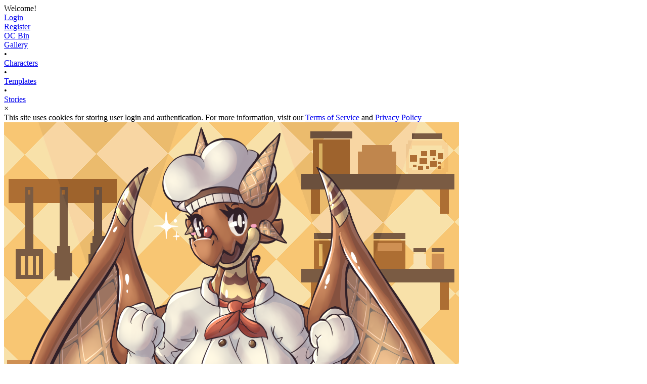

--- FILE ---
content_type: text/html; charset=UTF-8
request_url: https://www.ocbin.com/post/1138/
body_size: 2986
content:
<!doctype html>
<html lang="en">
<head>
    <meta http-equiv="Content-Security-Policy" content="default-src *.ocbin.com 'self';script-src *.ocbin.com 'unsafe-inline';img-src *.ocbin.com *.amazonaws.com *.picarto.tv picarto.tv *.twimg.com *.tumblr.com *.imgur.com;font-src *.ocbin.com *.gstatic.com *.googleapis.com 'self';frame-src *.ocbin.com *.youtube.com *.google.com 'self';style-src *.ocbin.com *.gstatic.com *.googleapis.com 'unsafe-inline';">
    <meta charset="UTF-8">
    <meta name="viewport" content="width=device-width">
    <meta name="description" content="A character database site!">
    <title>
        Twikinzy Cooks - ocbin    </title>
    <meta http-equiv="Content-Type" content="text/html; charset=utf-8">
    <meta property="og:title" content="Twikinzy Cooks" />
    <meta property="og:image" content="https://www.ocbin.com/og/thumb/?i=1608-30-PDWsW_325.png" />
    <link rel="shortcut icon" href="https://www.ocbin.com/favicon.ico" type="image/x-icon">
    <link rel="stylesheet" type="text/css" href="https://www.ocbin.com/css/core.css">
    <link href="https://fonts.googleapis.com/css?family=Rubik" rel="stylesheet">
        <link rel="stylesheet" type="text/css" href="https://www.ocbin.com/css/post.css">
        <link rel="stylesheet" type="text/css" href="https://www.ocbin.com/css/favorite.css">
        <link rel="stylesheet" type="text/css" href="https://www.ocbin.com/css/posts-system.css">
        <link rel="stylesheet" type="text/css" href="https://www.ocbin.com/css/mobile.css">
        <script src="https://www.ocbin.com/js/core.js"></script>
        <script src="https://www.ocbin.com/js/post.js"></script>
        <script src="https://www.ocbin.com/js/comment.js"></script>
        <script src="https://www.ocbin.com/js/favorite.js"></script>
    </head>
<body>

<!-- core -->
<div class="core">

<!-- core-top -->
<div class="core-top">

    <!-- userpanel -->
    <div class="core-userpanel">
        <div class="core-userpanel-right">
                    </div>
        <div class="core-userpanel-left">

            <!-- logged in -->
            <div class="core-userpanel-loggedinas">
                                Welcome!
                            </div>

            <div class="core-userpanel-menu">

                
                <!-- guest -->
                <a href="https://www.ocbin.com/login/?page_url=post/1138/">
                    <div class="core-userpanel-menu-item">
                        Login
                    </div>
                </a>
                <a href="https://www.ocbin.com/register/">
                    <div class="core-userpanel-menu-item">
                        Register
                    </div>
                </a>
                <!-- /guest -->
                
            </div>
            <!-- logged in -->

        </div>
    </div>
    <!-- /userpanel -->

    <!-- title -->
    <a href="https://www.ocbin.com">
        <div class="core-title">
            OC Bin
        </div>
    </a>
    <!-- /title -->
    <a href="https://www.ocbin.com/gallery/">
        <div class="core-header-category">
            Gallery
        </div>
    </a>
    <div class="core-header-bullet">
        &#8226;
    </div>
    <a href="https://www.ocbin.com/characters/">
        <div class="core-header-category">
            Characters
        </div>
    </a>
    <div class="core-header-bullet">
        &#8226;
    </div>
    <a href="https://www.ocbin.com/templates/">
        <div class="core-header-category">
            Templates
        </div>
    </a>
        <div class="core-header-bullet">
        &#8226;
    </div>
    <a href="https://www.ocbin.com/stories/">
        <div class="core-header-category">
            Stories
        </div>
    </a>
        </div>
<!-- /core-top -->

<!-- cookie disclaimer -->
<div class="cookie-disclaimer" id="cookie-disclaimer" style="display: ;">
    <div class="cookie-disclaimer-left">
        <div class="cookie-disclaimer-button" onclick="ocbReadCookiePolicy();">
            &times;
        </div>
    </div>
    <div class="cookie-disclaimer-right">
        <div class="cookie-disclaimer-text">
            This site uses cookies for storing user login and authentication. For more information, visit our
            <a href="https://www.ocbin.com/docs/tos/">Terms of Service</a>
            and
            <a href="https://www.ocbin.com/docs/privacy/">Privacy Policy</a>
        </div>
    </div>
</div>
<!-- /cookie disclaimer -->

<span id="modpanel"></span>


<!-- wrap -->
<div class="post-wrap">
    <!-- left -->
    <div class="post-left" id="post-left">

<div id="post-content"></div>


<div id="mainimage" class="post-main-image heightfit" onclick="postFull();">
    <img src="https://ocbin.s3.us-west-2.amazonaws.com/images/1608-30-PDWsW.png" alt="">
</div>
<script>showfull('mainimage');</script>




<!-- multi images -->
<div id="multiimages" style="display: ;">
        <div class="post-multi-image">
        <img src="https://ocbin.s3.us-west-2.amazonaws.com/images/1609-30-MuQ37.png" alt="">
    </div>
        <div class="post-multi-image">
        <img src="https://ocbin.s3.us-west-2.amazonaws.com/images/1610-30-ex8dh.png" alt="">
    </div>
    </div>
<!-- /multi images -->

</div>
<!-- /left -->
<!-- right -->
<div class="post-right" id="post-right">

<style type="text/css">
.post-user-banner {
    background-image: url(https://ocbin.s3.us-west-2.amazonaws.com/images/9308-30-FyAcr.png);
}
</style>

<!-- user -->
<div class="post-user">
        <div class="post-user-banner">
        &nbsp;
    </div>
        <div class="post-user-top">
        <div class="post-user-left">
            <div class="post-user-avatar">
                <span class="thumbnail-vertical-helper"></span>
                <a href="https://www.ocbin.com/user/camera/"><img alt="Camera" src="https://ocbin.s3.us-west-2.amazonaws.com/avatars/72-30-6ikfs.png" name="Camera" title="Camera"></a>            </div>
        </div>
        <div class="post-user-right">
            <div class="post-user-username">
                <a href="https://www.ocbin.com/user/camera/"><span style="color: #00bdff"><span style="color: #00bdff">Camera</span></span></a>                <span class="flair flair-artist">artist</span>            </div>
            <div class="post-user-title">
                World Builder            </div>
                    </div>
    </div>
    </div>
<!-- /user -->


<!-- post info -->
<div class="post-info">
    <div class="post-info-top">
        <div class="post-info-right">
                    </div>

        
        <div class="post-info-left">
            <div class="post-title">
                                Twikinzy Cooks            </div>
            
                        <!-- artist and source -->
            <div class="post-source">
                                <div class="post-artist">
                    Artist: Camera                </div>
                                            </div>
            <!-- /artist and source -->
            
        </div>
    </div>

</div>
<!-- /post info -->

<!-- staff pick -->
<div class="post-staffpick">
    Staff Pick
</div>
<!-- /staff pick -->


<!-- characters -->
<div class="post-characters-top">
    <div class="post-characters-menu">
            </div>
    <div class="post-characters-title">
        Characters
    </div>
</div>
<div id="post-characters">
    <span id="characters-menu">
    </span>
    <div class="post-characters">
                <div class="post-character">
            <div class="post-character-left">
                <div class="post-character-portrait">
                    <a href="https://www.ocbin.com/id/58/">
                        <img src="https://ocbin.s3.us-west-2.amazonaws.com/portraits/531-58-B7pLi.png" alt="">
                    </a>
                </div>
            </div>
            <div class="post-character-right">
                                <div class="post-character-top">
                    <div class="post-character-name">
                        <a href="https://www.ocbin.com/id/58/">
                            Twikinzy                                                                                </a>
                    </div>
                    <a href="https://www.ocbin.com/id/58/gallery/">
                        <div class="post-character-gallery-button">
                            Gallery (57)
                        </div>
                    </a>
                                    </div>
                <div class="post-character-title">
                    Chocolate Dragon                </div>
                <div class="post-character-stats">
                    71,163 views
                    (186 this week)
                </div>
                <span id="postcharacter58">
                </span>
            </div>
        </div>
            </div>
</div>
<!-- /characters -->

<div id="recentfavorites">
        <!-- recent favorites -->
    <div class="post-recent-favorites">
        <div class="post-recent-favorites-title">
            Favorites (6)
        </div>
        <div class="post-recent-favorites-items">
                    <a href="https://www.ocbin.com/user/foxxtrotter/">
                <div class="post-recent-favorites-item">
                    <div class="post-recent-favorites-item-left">
                        <div class="post-recent-favorites-avatar">
                            <img alt="" src="https://ocbin.s3.us-west-2.amazonaws.com/avatars/133-104-ef9My.jpg">
                        </div>
                    </div>
                    <div class="post-recent-favorites-item-right">
                        <div class="post-recent-favorites-username">
                            <span style="color: #e0a03f">FoxxTrotter</span>                        </div>
                        <div class="post-recent-favorites-usertitle">
                            A creature of mischief and magic.                        </div>
                    </div>
                </div>
            </a>
                    <a href="https://www.ocbin.com/user/moomaid/">
                <div class="post-recent-favorites-item">
                    <div class="post-recent-favorites-item-left">
                        <div class="post-recent-favorites-avatar">
                            <img alt="" src="https://ocbin.s3.us-west-2.amazonaws.com/avatars/118-95-K86Nf.gif">
                        </div>
                    </div>
                    <div class="post-recent-favorites-item-right">
                        <div class="post-recent-favorites-username">
                            <span style="color: #ffb81c">MooMaid</span>                        </div>
                        <div class="post-recent-favorites-usertitle">
                            The Maid that Moos                        </div>
                    </div>
                </div>
            </a>
                    <a href="https://www.ocbin.com/user/lynnderg/">
                <div class="post-recent-favorites-item">
                    <div class="post-recent-favorites-item-left">
                        <div class="post-recent-favorites-avatar">
                            <img alt="" src="https://ocbin.s3.us-west-2.amazonaws.com/avatars/69-57-f5i69.png">
                        </div>
                    </div>
                    <div class="post-recent-favorites-item-right">
                        <div class="post-recent-favorites-username">
                            <span style="color: #ffffff">lynnderg</span>                        </div>
                        <div class="post-recent-favorites-usertitle">
                            T.R.A.K                        </div>
                    </div>
                </div>
            </a>
                    <a href="https://www.ocbin.com/user/squigzog/">
                <div class="post-recent-favorites-item">
                    <div class="post-recent-favorites-item-left">
                        <div class="post-recent-favorites-avatar">
                            <img alt="" src="https://ocbin.s3.us-west-2.amazonaws.com/avatars/62-32-D9zZ2.png">
                        </div>
                    </div>
                    <div class="post-recent-favorites-item-right">
                        <div class="post-recent-favorites-username">
                            <span style="color: #ffffff">Squigzog</span>                        </div>
                        <div class="post-recent-favorites-usertitle">
                            Bossgrot                        </div>
                    </div>
                </div>
            </a>
                    <a href="https://www.ocbin.com/user/stormland/">
                <div class="post-recent-favorites-item">
                    <div class="post-recent-favorites-item-left">
                        <div class="post-recent-favorites-avatar">
                            <img alt="" src="https://ocbin.s3.us-west-2.amazonaws.com/avatars/153-24-N4kzk.png">
                        </div>
                    </div>
                    <div class="post-recent-favorites-item-right">
                        <div class="post-recent-favorites-username">
                            <span style="color: #ffffff">Stormland</span>                        </div>
                        <div class="post-recent-favorites-usertitle">
                            The lurking one                        </div>
                    </div>
                </div>
            </a>
                    <a href="https://www.ocbin.com/user/kameloh/">
                <div class="post-recent-favorites-item">
                    <div class="post-recent-favorites-item-left">
                        <div class="post-recent-favorites-avatar">
                            <img alt="" src="https://ocbin.s3.us-west-2.amazonaws.com/avatars/124-1-66Guw.png">
                        </div>
                    </div>
                    <div class="post-recent-favorites-item-right">
                        <div class="post-recent-favorites-username">
                            <span style="color: #ffa317">Kameloh</span>                        </div>
                        <div class="post-recent-favorites-usertitle">
                            Web Developer WEB&#12503;&#12525;&#12464;&#12521;&#12511;&#12531;&#12464;                        </div>
                    </div>
                </div>
            </a>
                </div>
    </div>
    <!-- /recent favorites -->
    </div>

<!-- tags -->
<div class="post-tags">
        <a href="https://www.ocbin.com/characters/?tags=chocolate">
        <div class="post-tag">
            <div class="post-tag-name">
                chocolate            </div>
            <div class="post-tag-total">
                2            </div>
        </div>
    </a>
        <a href="https://www.ocbin.com/characters/?tags=dragon">
        <div class="post-tag">
            <div class="post-tag-name">
                dragon            </div>
            <div class="post-tag-total">
                68            </div>
        </div>
    </a>
        <a href="https://www.ocbin.com/characters/?tags=materria">
        <div class="post-tag">
            <div class="post-tag-name">
                materria            </div>
            <div class="post-tag-total">
                25            </div>
        </div>
    </a>
    </div>
<!-- /tags -->

<!-- related posts -->
<div class="post-relatedposts">
        <div class="post-relatedposts-thumbnail">
        <span class="thumbnail-vertical-helper"></span>
        <a href="https://www.ocbin.com/post/305/"><img alt="" src="https://ocbin.s3.us-west-2.amazonaws.com/thumbnails/538-30-261P7_325.png"></a>
    </div>
        <div class="post-relatedposts-thumbnail">
        <span class="thumbnail-vertical-helper"></span>
        <a href="https://www.ocbin.com/post/1185/"><img alt="" src="https://ocbin.s3.us-west-2.amazonaws.com/thumbnails/1673-30-8p2tT_325.png"></a>
    </div>
        <div class="post-relatedposts-thumbnail">
        <span class="thumbnail-vertical-helper"></span>
        <a href="https://www.ocbin.com/post/973/"><img alt="" src="https://ocbin.s3.us-west-2.amazonaws.com/thumbnails/1367-30-BQJXv_325.png"></a>
    </div>
    </div>
<!-- /related posts -->
<div class="post-comments-title">
    Comments
    <span class="post-comments-title-total">
        (0)
    </span>
</div>


    </div>
    <!-- /right -->
</div>
<!-- /wrap -->

<script defer src="https://static.cloudflareinsights.com/beacon.min.js/vcd15cbe7772f49c399c6a5babf22c1241717689176015" integrity="sha512-ZpsOmlRQV6y907TI0dKBHq9Md29nnaEIPlkf84rnaERnq6zvWvPUqr2ft8M1aS28oN72PdrCzSjY4U6VaAw1EQ==" data-cf-beacon='{"version":"2024.11.0","token":"646ca904dda54f99aa301d38032decc1","r":1,"server_timing":{"name":{"cfCacheStatus":true,"cfEdge":true,"cfExtPri":true,"cfL4":true,"cfOrigin":true,"cfSpeedBrain":true},"location_startswith":null}}' crossorigin="anonymous"></script>
